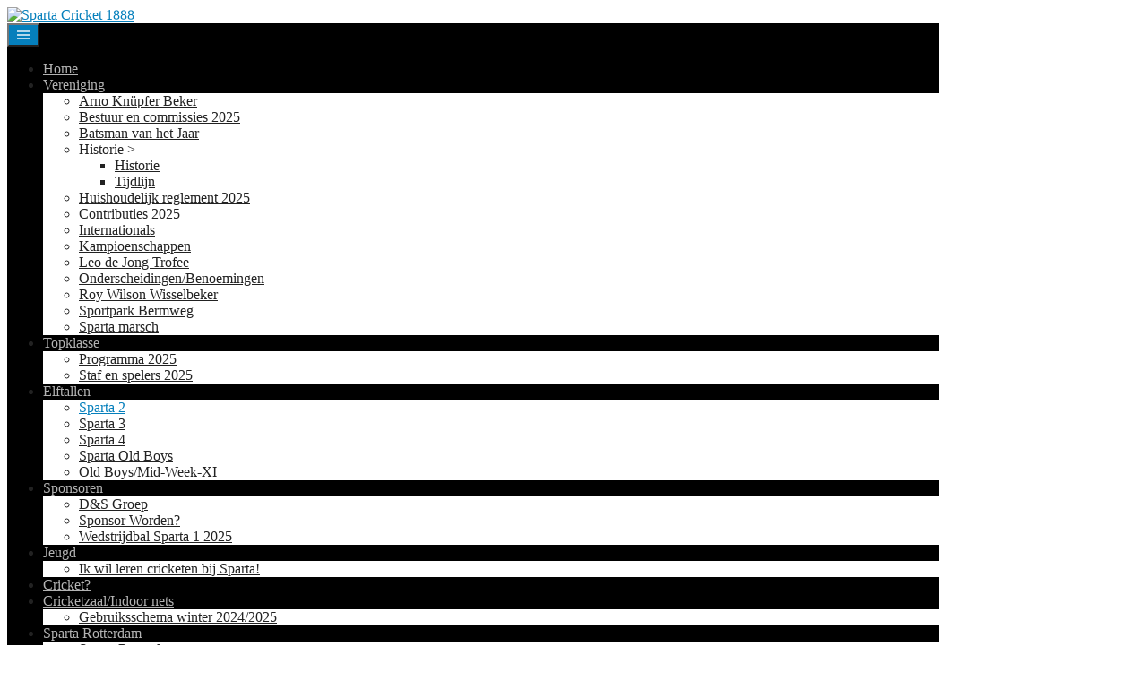

--- FILE ---
content_type: text/html; charset=UTF-8
request_url: https://spartacricket1888.nl/sparta-2/
body_size: 13549
content:
<!DOCTYPE html>
<html lang="nl-NL">
<head>
<meta charset="UTF-8">
<meta name="viewport" content="width=device-width, initial-scale=1">
<link rel="profile" href="http://gmpg.org/xfn/11">
<link rel="pingback" href="https://spartacricket1888.nl/xmlrpc.php">
<title>Sparta 2 &#8211; Sparta Cricket 1888</title>
<meta name='robots' content='max-image-preview:large' />
<link rel='dns-prefetch' href='//maxcdn.bootstrapcdn.com' />
<link rel='dns-prefetch' href='//fonts.googleapis.com' />
<link rel="alternate" type="application/rss+xml" title="Sparta Cricket 1888 &raquo; feed" href="https://spartacricket1888.nl/feed/" />
<link rel="alternate" type="application/rss+xml" title="Sparta Cricket 1888 &raquo; reacties feed" href="https://spartacricket1888.nl/comments/feed/" />
<link rel="alternate" title="oEmbed (JSON)" type="application/json+oembed" href="https://spartacricket1888.nl/wp-json/oembed/1.0/embed?url=https%3A%2F%2Fspartacricket1888.nl%2Fsparta-2%2F" />
<link rel="alternate" title="oEmbed (XML)" type="text/xml+oembed" href="https://spartacricket1888.nl/wp-json/oembed/1.0/embed?url=https%3A%2F%2Fspartacricket1888.nl%2Fsparta-2%2F&#038;format=xml" />
<style id='wp-img-auto-sizes-contain-inline-css' type='text/css'>
img:is([sizes=auto i],[sizes^="auto," i]){contain-intrinsic-size:3000px 1500px}
/*# sourceURL=wp-img-auto-sizes-contain-inline-css */
</style>
<link rel='stylesheet' id='uuc-styles-css' href='https://usercontent.one/wp/spartacricket1888.nl/wp-content/plugins/ultimate-under-construction/includes/css/plugin_styles.css?ver=1.9.5' type='text/css' media='all' />
<link rel='stylesheet' id='twb-open-sans-css' href='https://fonts.googleapis.com/css?family=Open+Sans%3A300%2C400%2C500%2C600%2C700%2C800&#038;display=swap&#038;ver=6.9' type='text/css' media='all' />
<link rel='stylesheet' id='twb-global-css' href='https://usercontent.one/wp/spartacricket1888.nl/wp-content/plugins/wd-instagram-feed/booster/assets/css/global.css?ver=1.0.0' type='text/css' media='all' />
<link rel='stylesheet' id='sbi_styles-css' href='https://usercontent.one/wp/spartacricket1888.nl/wp-content/plugins/instagram-feed/css/sbi-styles.min.css?ver=6.10.0' type='text/css' media='all' />
<style id='wp-emoji-styles-inline-css' type='text/css'>

	img.wp-smiley, img.emoji {
		display: inline !important;
		border: none !important;
		box-shadow: none !important;
		height: 1em !important;
		width: 1em !important;
		margin: 0 0.07em !important;
		vertical-align: -0.1em !important;
		background: none !important;
		padding: 0 !important;
	}
/*# sourceURL=wp-emoji-styles-inline-css */
</style>
<style id='wp-block-library-inline-css' type='text/css'>
:root{--wp-block-synced-color:#7a00df;--wp-block-synced-color--rgb:122,0,223;--wp-bound-block-color:var(--wp-block-synced-color);--wp-editor-canvas-background:#ddd;--wp-admin-theme-color:#007cba;--wp-admin-theme-color--rgb:0,124,186;--wp-admin-theme-color-darker-10:#006ba1;--wp-admin-theme-color-darker-10--rgb:0,107,160.5;--wp-admin-theme-color-darker-20:#005a87;--wp-admin-theme-color-darker-20--rgb:0,90,135;--wp-admin-border-width-focus:2px}@media (min-resolution:192dpi){:root{--wp-admin-border-width-focus:1.5px}}.wp-element-button{cursor:pointer}:root .has-very-light-gray-background-color{background-color:#eee}:root .has-very-dark-gray-background-color{background-color:#313131}:root .has-very-light-gray-color{color:#eee}:root .has-very-dark-gray-color{color:#313131}:root .has-vivid-green-cyan-to-vivid-cyan-blue-gradient-background{background:linear-gradient(135deg,#00d084,#0693e3)}:root .has-purple-crush-gradient-background{background:linear-gradient(135deg,#34e2e4,#4721fb 50%,#ab1dfe)}:root .has-hazy-dawn-gradient-background{background:linear-gradient(135deg,#faaca8,#dad0ec)}:root .has-subdued-olive-gradient-background{background:linear-gradient(135deg,#fafae1,#67a671)}:root .has-atomic-cream-gradient-background{background:linear-gradient(135deg,#fdd79a,#004a59)}:root .has-nightshade-gradient-background{background:linear-gradient(135deg,#330968,#31cdcf)}:root .has-midnight-gradient-background{background:linear-gradient(135deg,#020381,#2874fc)}:root{--wp--preset--font-size--normal:16px;--wp--preset--font-size--huge:42px}.has-regular-font-size{font-size:1em}.has-larger-font-size{font-size:2.625em}.has-normal-font-size{font-size:var(--wp--preset--font-size--normal)}.has-huge-font-size{font-size:var(--wp--preset--font-size--huge)}.has-text-align-center{text-align:center}.has-text-align-left{text-align:left}.has-text-align-right{text-align:right}.has-fit-text{white-space:nowrap!important}#end-resizable-editor-section{display:none}.aligncenter{clear:both}.items-justified-left{justify-content:flex-start}.items-justified-center{justify-content:center}.items-justified-right{justify-content:flex-end}.items-justified-space-between{justify-content:space-between}.screen-reader-text{border:0;clip-path:inset(50%);height:1px;margin:-1px;overflow:hidden;padding:0;position:absolute;width:1px;word-wrap:normal!important}.screen-reader-text:focus{background-color:#ddd;clip-path:none;color:#444;display:block;font-size:1em;height:auto;left:5px;line-height:normal;padding:15px 23px 14px;text-decoration:none;top:5px;width:auto;z-index:100000}html :where(.has-border-color){border-style:solid}html :where([style*=border-top-color]){border-top-style:solid}html :where([style*=border-right-color]){border-right-style:solid}html :where([style*=border-bottom-color]){border-bottom-style:solid}html :where([style*=border-left-color]){border-left-style:solid}html :where([style*=border-width]){border-style:solid}html :where([style*=border-top-width]){border-top-style:solid}html :where([style*=border-right-width]){border-right-style:solid}html :where([style*=border-bottom-width]){border-bottom-style:solid}html :where([style*=border-left-width]){border-left-style:solid}html :where(img[class*=wp-image-]){height:auto;max-width:100%}:where(figure){margin:0 0 1em}html :where(.is-position-sticky){--wp-admin--admin-bar--position-offset:var(--wp-admin--admin-bar--height,0px)}@media screen and (max-width:600px){html :where(.is-position-sticky){--wp-admin--admin-bar--position-offset:0px}}

/*# sourceURL=wp-block-library-inline-css */
</style><style id='wp-block-embed-inline-css' type='text/css'>
.wp-block-embed.alignleft,.wp-block-embed.alignright,.wp-block[data-align=left]>[data-type="core/embed"],.wp-block[data-align=right]>[data-type="core/embed"]{max-width:360px;width:100%}.wp-block-embed.alignleft .wp-block-embed__wrapper,.wp-block-embed.alignright .wp-block-embed__wrapper,.wp-block[data-align=left]>[data-type="core/embed"] .wp-block-embed__wrapper,.wp-block[data-align=right]>[data-type="core/embed"] .wp-block-embed__wrapper{min-width:280px}.wp-block-cover .wp-block-embed{min-height:240px;min-width:320px}.wp-block-embed{overflow-wrap:break-word}.wp-block-embed :where(figcaption){margin-bottom:1em;margin-top:.5em}.wp-block-embed iframe{max-width:100%}.wp-block-embed__wrapper{position:relative}.wp-embed-responsive .wp-has-aspect-ratio .wp-block-embed__wrapper:before{content:"";display:block;padding-top:50%}.wp-embed-responsive .wp-has-aspect-ratio iframe{bottom:0;height:100%;left:0;position:absolute;right:0;top:0;width:100%}.wp-embed-responsive .wp-embed-aspect-21-9 .wp-block-embed__wrapper:before{padding-top:42.85%}.wp-embed-responsive .wp-embed-aspect-18-9 .wp-block-embed__wrapper:before{padding-top:50%}.wp-embed-responsive .wp-embed-aspect-16-9 .wp-block-embed__wrapper:before{padding-top:56.25%}.wp-embed-responsive .wp-embed-aspect-4-3 .wp-block-embed__wrapper:before{padding-top:75%}.wp-embed-responsive .wp-embed-aspect-1-1 .wp-block-embed__wrapper:before{padding-top:100%}.wp-embed-responsive .wp-embed-aspect-9-16 .wp-block-embed__wrapper:before{padding-top:177.77%}.wp-embed-responsive .wp-embed-aspect-1-2 .wp-block-embed__wrapper:before{padding-top:200%}
/*# sourceURL=https://spartacricket1888.nl/wp-includes/blocks/embed/style.min.css */
</style>
<style id='global-styles-inline-css' type='text/css'>
:root{--wp--preset--aspect-ratio--square: 1;--wp--preset--aspect-ratio--4-3: 4/3;--wp--preset--aspect-ratio--3-4: 3/4;--wp--preset--aspect-ratio--3-2: 3/2;--wp--preset--aspect-ratio--2-3: 2/3;--wp--preset--aspect-ratio--16-9: 16/9;--wp--preset--aspect-ratio--9-16: 9/16;--wp--preset--color--black: #000000;--wp--preset--color--cyan-bluish-gray: #abb8c3;--wp--preset--color--white: #ffffff;--wp--preset--color--pale-pink: #f78da7;--wp--preset--color--vivid-red: #cf2e2e;--wp--preset--color--luminous-vivid-orange: #ff6900;--wp--preset--color--luminous-vivid-amber: #fcb900;--wp--preset--color--light-green-cyan: #7bdcb5;--wp--preset--color--vivid-green-cyan: #00d084;--wp--preset--color--pale-cyan-blue: #8ed1fc;--wp--preset--color--vivid-cyan-blue: #0693e3;--wp--preset--color--vivid-purple: #9b51e0;--wp--preset--gradient--vivid-cyan-blue-to-vivid-purple: linear-gradient(135deg,rgb(6,147,227) 0%,rgb(155,81,224) 100%);--wp--preset--gradient--light-green-cyan-to-vivid-green-cyan: linear-gradient(135deg,rgb(122,220,180) 0%,rgb(0,208,130) 100%);--wp--preset--gradient--luminous-vivid-amber-to-luminous-vivid-orange: linear-gradient(135deg,rgb(252,185,0) 0%,rgb(255,105,0) 100%);--wp--preset--gradient--luminous-vivid-orange-to-vivid-red: linear-gradient(135deg,rgb(255,105,0) 0%,rgb(207,46,46) 100%);--wp--preset--gradient--very-light-gray-to-cyan-bluish-gray: linear-gradient(135deg,rgb(238,238,238) 0%,rgb(169,184,195) 100%);--wp--preset--gradient--cool-to-warm-spectrum: linear-gradient(135deg,rgb(74,234,220) 0%,rgb(151,120,209) 20%,rgb(207,42,186) 40%,rgb(238,44,130) 60%,rgb(251,105,98) 80%,rgb(254,248,76) 100%);--wp--preset--gradient--blush-light-purple: linear-gradient(135deg,rgb(255,206,236) 0%,rgb(152,150,240) 100%);--wp--preset--gradient--blush-bordeaux: linear-gradient(135deg,rgb(254,205,165) 0%,rgb(254,45,45) 50%,rgb(107,0,62) 100%);--wp--preset--gradient--luminous-dusk: linear-gradient(135deg,rgb(255,203,112) 0%,rgb(199,81,192) 50%,rgb(65,88,208) 100%);--wp--preset--gradient--pale-ocean: linear-gradient(135deg,rgb(255,245,203) 0%,rgb(182,227,212) 50%,rgb(51,167,181) 100%);--wp--preset--gradient--electric-grass: linear-gradient(135deg,rgb(202,248,128) 0%,rgb(113,206,126) 100%);--wp--preset--gradient--midnight: linear-gradient(135deg,rgb(2,3,129) 0%,rgb(40,116,252) 100%);--wp--preset--font-size--small: 13px;--wp--preset--font-size--medium: 20px;--wp--preset--font-size--large: 36px;--wp--preset--font-size--x-large: 42px;--wp--preset--spacing--20: 0.44rem;--wp--preset--spacing--30: 0.67rem;--wp--preset--spacing--40: 1rem;--wp--preset--spacing--50: 1.5rem;--wp--preset--spacing--60: 2.25rem;--wp--preset--spacing--70: 3.38rem;--wp--preset--spacing--80: 5.06rem;--wp--preset--shadow--natural: 6px 6px 9px rgba(0, 0, 0, 0.2);--wp--preset--shadow--deep: 12px 12px 50px rgba(0, 0, 0, 0.4);--wp--preset--shadow--sharp: 6px 6px 0px rgba(0, 0, 0, 0.2);--wp--preset--shadow--outlined: 6px 6px 0px -3px rgb(255, 255, 255), 6px 6px rgb(0, 0, 0);--wp--preset--shadow--crisp: 6px 6px 0px rgb(0, 0, 0);}:where(.is-layout-flex){gap: 0.5em;}:where(.is-layout-grid){gap: 0.5em;}body .is-layout-flex{display: flex;}.is-layout-flex{flex-wrap: wrap;align-items: center;}.is-layout-flex > :is(*, div){margin: 0;}body .is-layout-grid{display: grid;}.is-layout-grid > :is(*, div){margin: 0;}:where(.wp-block-columns.is-layout-flex){gap: 2em;}:where(.wp-block-columns.is-layout-grid){gap: 2em;}:where(.wp-block-post-template.is-layout-flex){gap: 1.25em;}:where(.wp-block-post-template.is-layout-grid){gap: 1.25em;}.has-black-color{color: var(--wp--preset--color--black) !important;}.has-cyan-bluish-gray-color{color: var(--wp--preset--color--cyan-bluish-gray) !important;}.has-white-color{color: var(--wp--preset--color--white) !important;}.has-pale-pink-color{color: var(--wp--preset--color--pale-pink) !important;}.has-vivid-red-color{color: var(--wp--preset--color--vivid-red) !important;}.has-luminous-vivid-orange-color{color: var(--wp--preset--color--luminous-vivid-orange) !important;}.has-luminous-vivid-amber-color{color: var(--wp--preset--color--luminous-vivid-amber) !important;}.has-light-green-cyan-color{color: var(--wp--preset--color--light-green-cyan) !important;}.has-vivid-green-cyan-color{color: var(--wp--preset--color--vivid-green-cyan) !important;}.has-pale-cyan-blue-color{color: var(--wp--preset--color--pale-cyan-blue) !important;}.has-vivid-cyan-blue-color{color: var(--wp--preset--color--vivid-cyan-blue) !important;}.has-vivid-purple-color{color: var(--wp--preset--color--vivid-purple) !important;}.has-black-background-color{background-color: var(--wp--preset--color--black) !important;}.has-cyan-bluish-gray-background-color{background-color: var(--wp--preset--color--cyan-bluish-gray) !important;}.has-white-background-color{background-color: var(--wp--preset--color--white) !important;}.has-pale-pink-background-color{background-color: var(--wp--preset--color--pale-pink) !important;}.has-vivid-red-background-color{background-color: var(--wp--preset--color--vivid-red) !important;}.has-luminous-vivid-orange-background-color{background-color: var(--wp--preset--color--luminous-vivid-orange) !important;}.has-luminous-vivid-amber-background-color{background-color: var(--wp--preset--color--luminous-vivid-amber) !important;}.has-light-green-cyan-background-color{background-color: var(--wp--preset--color--light-green-cyan) !important;}.has-vivid-green-cyan-background-color{background-color: var(--wp--preset--color--vivid-green-cyan) !important;}.has-pale-cyan-blue-background-color{background-color: var(--wp--preset--color--pale-cyan-blue) !important;}.has-vivid-cyan-blue-background-color{background-color: var(--wp--preset--color--vivid-cyan-blue) !important;}.has-vivid-purple-background-color{background-color: var(--wp--preset--color--vivid-purple) !important;}.has-black-border-color{border-color: var(--wp--preset--color--black) !important;}.has-cyan-bluish-gray-border-color{border-color: var(--wp--preset--color--cyan-bluish-gray) !important;}.has-white-border-color{border-color: var(--wp--preset--color--white) !important;}.has-pale-pink-border-color{border-color: var(--wp--preset--color--pale-pink) !important;}.has-vivid-red-border-color{border-color: var(--wp--preset--color--vivid-red) !important;}.has-luminous-vivid-orange-border-color{border-color: var(--wp--preset--color--luminous-vivid-orange) !important;}.has-luminous-vivid-amber-border-color{border-color: var(--wp--preset--color--luminous-vivid-amber) !important;}.has-light-green-cyan-border-color{border-color: var(--wp--preset--color--light-green-cyan) !important;}.has-vivid-green-cyan-border-color{border-color: var(--wp--preset--color--vivid-green-cyan) !important;}.has-pale-cyan-blue-border-color{border-color: var(--wp--preset--color--pale-cyan-blue) !important;}.has-vivid-cyan-blue-border-color{border-color: var(--wp--preset--color--vivid-cyan-blue) !important;}.has-vivid-purple-border-color{border-color: var(--wp--preset--color--vivid-purple) !important;}.has-vivid-cyan-blue-to-vivid-purple-gradient-background{background: var(--wp--preset--gradient--vivid-cyan-blue-to-vivid-purple) !important;}.has-light-green-cyan-to-vivid-green-cyan-gradient-background{background: var(--wp--preset--gradient--light-green-cyan-to-vivid-green-cyan) !important;}.has-luminous-vivid-amber-to-luminous-vivid-orange-gradient-background{background: var(--wp--preset--gradient--luminous-vivid-amber-to-luminous-vivid-orange) !important;}.has-luminous-vivid-orange-to-vivid-red-gradient-background{background: var(--wp--preset--gradient--luminous-vivid-orange-to-vivid-red) !important;}.has-very-light-gray-to-cyan-bluish-gray-gradient-background{background: var(--wp--preset--gradient--very-light-gray-to-cyan-bluish-gray) !important;}.has-cool-to-warm-spectrum-gradient-background{background: var(--wp--preset--gradient--cool-to-warm-spectrum) !important;}.has-blush-light-purple-gradient-background{background: var(--wp--preset--gradient--blush-light-purple) !important;}.has-blush-bordeaux-gradient-background{background: var(--wp--preset--gradient--blush-bordeaux) !important;}.has-luminous-dusk-gradient-background{background: var(--wp--preset--gradient--luminous-dusk) !important;}.has-pale-ocean-gradient-background{background: var(--wp--preset--gradient--pale-ocean) !important;}.has-electric-grass-gradient-background{background: var(--wp--preset--gradient--electric-grass) !important;}.has-midnight-gradient-background{background: var(--wp--preset--gradient--midnight) !important;}.has-small-font-size{font-size: var(--wp--preset--font-size--small) !important;}.has-medium-font-size{font-size: var(--wp--preset--font-size--medium) !important;}.has-large-font-size{font-size: var(--wp--preset--font-size--large) !important;}.has-x-large-font-size{font-size: var(--wp--preset--font-size--x-large) !important;}
/*# sourceURL=global-styles-inline-css */
</style>

<style id='classic-theme-styles-inline-css' type='text/css'>
/*! This file is auto-generated */
.wp-block-button__link{color:#fff;background-color:#32373c;border-radius:9999px;box-shadow:none;text-decoration:none;padding:calc(.667em + 2px) calc(1.333em + 2px);font-size:1.125em}.wp-block-file__button{background:#32373c;color:#fff;text-decoration:none}
/*# sourceURL=/wp-includes/css/classic-themes.min.css */
</style>
<link rel='stylesheet' id='dashicons-css' href='https://spartacricket1888.nl/wp-includes/css/dashicons.min.css?ver=6.9' type='text/css' media='all' />
<link rel='stylesheet' id='sportspress-general-css' href='//spartacricket1888.nl/wp-content/plugins/sportspress/assets/css/sportspress.css?ver=2.7.26' type='text/css' media='all' />
<link rel='stylesheet' id='sportspress-for-cricket-css' href='//spartacricket1888.nl/wp-content/plugins/sportspress-for-cricket//css/sportspress-for-cricket.css?ver=1.1.4' type='text/css' media='all' />
<link rel='stylesheet' id='sportspress-icons-css' href='//spartacricket1888.nl/wp-content/plugins/sportspress/assets/css/icons.css?ver=2.7.26' type='text/css' media='all' />
<link rel='stylesheet' id='uuc_flipclock_styles-css' href='https://usercontent.one/wp/spartacricket1888.nl/wp-content/plugins/ultimate-under-construction/css/base.css?ver=1.9.5' type='text/css' media='' />
<link rel='stylesheet' id='cff-css' href='https://usercontent.one/wp/spartacricket1888.nl/wp-content/plugins/custom-facebook-feed/assets/css/cff-style.min.css?ver=4.3.4' type='text/css' media='all' />
<link rel='stylesheet' id='sb-font-awesome-css' href='https://maxcdn.bootstrapcdn.com/font-awesome/4.7.0/css/font-awesome.min.css?ver=6.9' type='text/css' media='all' />
<link rel='stylesheet' id='rookie-lato-css' href='//fonts.googleapis.com/css?family=Lato%3A400%2C700%2C400italic%2C700italic&#038;subset=latin-ext&#038;ver=6.9' type='text/css' media='all' />
<link rel='stylesheet' id='rookie-oswald-css' href='//fonts.googleapis.com/css?family=Oswald%3A400%2C700&#038;subset=latin-ext&#038;ver=6.9' type='text/css' media='all' />
<link rel='stylesheet' id='rookie-framework-style-css' href='https://usercontent.one/wp/spartacricket1888.nl/wp-content/themes/rookie/framework.css?ver=6.9' type='text/css' media='all' />
<link rel='stylesheet' id='rookie-style-css' href='https://usercontent.one/wp/spartacricket1888.nl/wp-content/themes/rookie/style.css?ver=6.9' type='text/css' media='all' />
<link rel='stylesheet' id='wptt_front-css' href='https://usercontent.one/wp/spartacricket1888.nl/wp-content/plugins/wp-twitter-feeds/controller/../css/admin_style.min.css?ver=6.9' type='text/css' media='all' />
<link rel='stylesheet' id='mm-compiled-options-mobmenu-css' href='https://usercontent.one/wp/spartacricket1888.nl/wp-content/uploads/dynamic-mobmenu.css?ver=2.8.8-887' type='text/css' media='all' />
<link rel='stylesheet' id='mm-google-webfont-dosis-css' href='//fonts.googleapis.com/css?family=Dosis%3Ainherit%2C400&#038;subset=latin%2Clatin-ext&#038;ver=6.9' type='text/css' media='all' />
<link rel='stylesheet' id='cssmobmenu-icons-css' href='https://usercontent.one/wp/spartacricket1888.nl/wp-content/plugins/mobile-menu/includes/css/mobmenu-icons.css?ver=6.9' type='text/css' media='all' />
<link rel='stylesheet' id='cssmobmenu-css' href='https://usercontent.one/wp/spartacricket1888.nl/wp-content/plugins/mobile-menu/includes/css/mobmenu.css?ver=2.8.8' type='text/css' media='all' />
<!--n2css--><!--n2js--><style type="text/css"></style>	<style type="text/css"> /* Rookie Custom Layout */
	@media screen and (min-width: 1025px) {
		.site-header, .site-content, .site-footer, .site-info {
			width: 1040px; }
	}
	</style>
		<style type="text/css"> /* Rookie Custom Colors */
	.site-content,
	.main-navigation .nav-menu > .menu-item-has-children:hover > a,
	.main-navigation li.menu-item-has-children:hover a,
	.main-navigation ul ul { background: #ffffff; }
	pre,
	code,
	kbd,
	tt,
	var,
	table,
	.main-navigation li.menu-item-has-children:hover a:hover,
	.main-navigation ul ul li.page_item_has_children:hover > a,
	.entry-footer-links,
	.comment-content,
	.sp-table-wrapper .dataTables_paginate,
	.sp-event-staff,
	.sp-template-countdown .event-name,
	.sp-template-countdown .event-venue,
	.sp-template-countdown .event-league,
	.sp-template-countdown time span,
	.sp-template-details dl,
	.mega-slider__row,
	.woocommerce .woocommerce-breadcrumb,
	.woocommerce-page .woocommerce-breadcrumb,
	.opta-widget-container form {
		background: #ffffff; }
	.comment-content:after {
		border-right-color: #ffffff; }
	.widget_calendar #today,
	.sp-highlight,
	.sp-template-event-calendar #today,
	.sp-template-event-blocks .event-title,
	.mega-slider__row:hover {
		background: #ffffff; }
	.sp-tournament-bracket .sp-team .sp-team-name:before {
		border-left-color: #ffffff;
		border-right-color: #ffffff; }
	.sp-tournament-bracket .sp-event {
		border-color: #ffffff !important; }
	caption,
	.main-navigation,
	.site-footer,
	.sp-heading,
	.sp-table-caption,
	.sp-template-gallery .gallery-caption,
	.sp-template-event-logos .sp-team-result,
	.sp-statistic-bar,
	.opta-widget-container h2 {
		background: #111111; }
	pre,
	code,
	kbd,
	tt,
	var,
	table,
	th,
	td,
	tbody td,
	th:first-child, td:first-child,
	th:last-child, td:last-child,
	input[type="text"],
	input[type="email"],
	input[type="url"],
	input[type="password"],
	input[type="search"],
    input[type="tel"],
    input[type="date"],
	textarea,
	.entry-footer-links,
	.comment-metadata .edit-link,
	.comment-content,
	.sp-table-wrapper .dataTables_paginate,
	.sp-event-staff,
	.sp-template-countdown .event-name,
	.sp-template-countdown .event-venue,
	.sp-template-countdown .event-league,
	.sp-template-countdown time span,
	.sp-template-countdown time span:first-child,
	.sp-template-event-blocks .event-title,
	.sp-template-details dl,
	.sp-template-tournament-bracket table,
	.sp-template-tournament-bracket thead th,
	.mega-slider_row,
	.woocommerce .woocommerce-breadcrumb,
	.woocommerce-page .woocommerce-breadcrumb,
	.opta-widget-container form {
		border-color: #ebebeb; }
	.comment-content:before {
		border-right-color: #ebebeb; }
	.sp-tab-menu {
		border-bottom-color: #e0e0e0; }
	body,
	button,
	input,
	select,
	textarea,
	.main-navigation .nav-menu > .menu-item-has-children:hover > a,
	.main-navigation ul ul a,
	.widget_recent_entries ul li:before,
	.widget_pages ul li:before,
	.widget_categories ul li:before,
	.widget_archive ul li:before,
	.widget_recent_comments ul li:before,
	.widget_nav_menu ul li:before,
	.widget_links ul li:before,
	.widget_meta ul li:before,
	.entry-title a,
	a .entry-title,
	.page-title a,
	a .page-title,
	.entry-title a:hover,
	a:hover .entry-title,
	.page-title a:hover,
	a:hover .page-title:hover,
	.woocommerce ul.products li.product h3,
	.woocommerce-page ul.products li.product h3 {
		color: #222222; }
	pre,
	code,
	kbd,
	tt,
	var,
	table,
	.main-navigation li.menu-item-has-children:hover a:hover,
	.main-navigation ul ul li.page_item_has_children:hover > a,
	.entry-meta,
	.entry-footer-links,
	.comment-content,
	.sp-data-table,
	.site-footer .sp-data-table,
	.sp-table-wrapper .dataTables_paginate,
	.sp-template,
	.sp-template-countdown .event-venue,
	.sp-template-countdown .event-league,
	.sp-template-countdown .event-name a,
	.sp-template-countdown time span,
	.sp-template-details dl,
	.sp-template-event-blocks .event-title,
	.sp-template-event-blocks .event-title a,
	.sp-tournament-bracket .sp-event .sp-event-date,
	.mega-slider,
	.woocommerce .woocommerce-breadcrumb,
	.woocommerce-page .woocommerce-breadcrumb {
		color: #000000; }
	.widget_recent_entries ul li a,
	.widget_pages ul li a,
	.widget_categories ul li a,
	.widget_archive ul li a,
	.widget_recent_comments ul li a,
	.widget_nav_menu ul li a,
	.widget_links ul li a,
	.widget_meta ul li a,
	.widget_calendar #prev a,
	.widget_calendar #next a,
	.nav-links a,
	.comment-metadata a,
	.comment-body .reply a,
	.wp-caption-text,
	.sp-view-all-link,
	.sp-template-event-calendar #prev a,
	.sp-template-event-calendar #next a,
	.sp-template-tournament-bracket .sp-event-venue,
	.woocommerce .woocommerce-breadcrumb,
	.woocommerce-page .woocommerce-breadcrumb,
	.woocommerce .woocommerce-breadcrumb a,
	.woocommerce-page .woocommerce-breadcrumb a {
		color: #808080; }
	caption,
	button,
	input[type="button"],
	input[type="reset"],
	input[type="submit"],
	.main-navigation .nav-menu > li:hover > a,
	.main-navigation.toggled .menu-toggle,
	.site-footer,
	.sp-template .gallery-caption,
	.sp-template .gallery-caption a,
	.sp-heading,
	.sp-heading:hover,
	.sp-heading a:hover,
	.sp-table-caption,
	.sp-template-event-logos .sp-team-result,
	.sp-template-tournament-bracket .sp-result,
	.single-sp_player .entry-header .entry-title strong {
		color: #ffffff; }
	.main-navigation a,
	.main-navigation .menu-toggle {
		color: rgba(255, 255, 255, 0.7); }
	a,
	blockquote:before,
	q:before,
	.main-navigation ul ul .current-menu-item > a,
	.main-navigation ul ul .current-menu-parent > a,
	.main-navigation ul ul .current-menu-ancestor > a,
	.main-navigation ul ul .current_page_item > a,
	.main-navigation ul ul .current_page_parent > a,
	.main-navigation ul ul .current_page_ancestor > a,
	.main-navigation li.menu-item-has-children:hover ul .current-menu-item > a:hover,
	.main-navigation li.menu-item-has-children:hover ul .current-menu-parent > a:hover,
	.main-navigation li.menu-item-has-children:hover ul .current-menu-ancestor > a:hover,
	.main-navigation li.menu-item-has-children:hover ul .current_page_item > a:hover,
	.main-navigation li.menu-item-has-children:hover ul .current_page_parent > a:hover,
	.main-navigation li.menu-item-has-children:hover ul .current_page_ancestor > a:hover,
	.widget_recent_entries ul li a:hover,
	.widget_pages ul li a:hover,
	.widget_categories ul li a:hover,
	.widget_archive ul li a:hover,
	.widget_recent_comments ul li a:hover,
	.widget_nav_menu ul li a:hover,
	.widget_links ul li a:hover,
	.widget_meta ul li a:hover,
	.widget_calendar #prev a:hover,
	.widget_calendar #next a:hover,
	.nav-links a:hover,
	.sticky .entry-title:before,
	.comment-metadata a:hover,
	.comment-body .reply a:hover,
	.sp-view-all-link:hover,
	.sp-template-event-calendar #prev a:hover,
	.sp-template-event-calendar #next a:hover,
	.single-sp_staff .entry-header .entry-title strong,
	.sp-message {
		color: #057fbc; }
	cite:before,
	button,
	input[type="button"],
	input[type="reset"],
	input[type="submit"],
	.main-navigation .nav-menu > li:hover > a,
	.main-navigation .search-form .search-submit:hover,
	.nav-links .meta-nav,
	.entry-footer a,
	.sp-template-player-gallery .gallery-item strong,
	.sp-template-tournament-bracket .sp-result,
	.single-sp_player .entry-header .entry-title strong,
	.sp-statistic-bar-fill,
	.mega-slider__row--active,
	.mega-slider__row--active:hover {
		background: #057fbc; }
	.sp-message {
		border-color: #057fbc; }
	caption,
	.sp-table-caption,
	.opta-widget-container h2 {
		border-top-color: #057fbc; }
	.sp-tab-menu-item-active a {
		border-bottom-color: #057fbc; }
	button:hover,
	input[type="button"]:hover,
	input[type="reset"]:hover,
	input[type="submit"]:hover,
	button:focus,
	input[type="button"]:focus,
	input[type="reset"]:focus,
	input[type="submit"]:focus,
	button:active,
	input[type="button"]:active,
	input[type="reset"]:active,
	input[type="submit"]:active,
	.entry-footer a:hover,
	.nav-links a:hover .meta-nav,
	.sp-template-tournament-bracket .sp-event-title:hover .sp-result {
		background: #00619e; }
	.widget_search .search-submit {
		border-color: #00619e; }
	a:hover {
		color: #00619e; }
	.sp-template-event-logos {
		color: inherit; }
	.sp-footer-sponsors .sp-sponsors {
		border-color: #e0e0e0; }
	@media screen and (max-width: 600px) {
		.main-navigation .nav-menu > li:hover > a,
		.main-navigation ul ul li.page_item_has_children:hover > a {
			color: #ffffff;
			background: transparent; }
		.main-navigation .nav-menu li a:hover,
		.main-navigation .search-form .search-submit {
			color: #ffffff;
			background: #057fbc; }
		.main-navigation .nav-menu > .menu-item-has-children:hover > a,
		.main-navigation li.menu-item-has-children:hover a {
			background: transparent; }
		.main-navigation ul ul {
			background: rgba(0, 0, 0, 0.1); }
		.main-navigation .nav-menu > .menu-item-has-children:hover > a:hover,
		.main-navigation li.menu-item-has-children:hover a:hover {
			background: #057fbc;
			color: #fff;
		}
		.main-navigation ul ul a,
		.main-navigation .nav-menu > .menu-item-has-children:hover > a {
			color: rgba(255, 255, 255, 0.7); }
		.main-navigation .nav-menu > .current-menu-item > a,
		.main-navigation .nav-menu > .current-menu-parent > a,
		.main-navigation .nav-menu > .current-menu-ancestor > a,
		.main-navigation .nav-menu > .current_page_item > a,
		.main-navigation .nav-menu > .current_page_parent > a,
		.main-navigation .nav-menu > .current_page_ancestor > a,
		.main-navigation .nav-menu > .current-menu-item:hover > a,
		.main-navigation .nav-menu > .current-menu-parent:hover > a,
		.main-navigation .nav-menu > .current-menu-ancestor:hover > a,
		.main-navigation .nav-menu > .current_page_item:hover > a,
		.main-navigation .nav-menu > .current_page_parent:hover > a,
		.main-navigation .nav-menu > .current_page_ancestor:hover > a,
		.main-navigation ul ul .current-menu-parent > a,
		.main-navigation ul ul .current-menu-ancestor > a,
		.main-navigation ul ul .current_page_parent > a,
		.main-navigation ul ul .current_page_ancestor > a,
		.main-navigation li.menu-item-has-children:hover ul .current-menu-item > a:hover,
		.main-navigation li.menu-item-has-children:hover ul .current-menu-parent > a:hover,
		.main-navigation li.menu-item-has-children:hover ul .current-menu-ancestor > a:hover,
		.main-navigation li.menu-item-has-children:hover ul .current_page_item > a:hover,
		.main-navigation li.menu-item-has-children:hover ul .current_page_parent > a:hover,
		.main-navigation li.menu-item-has-children:hover ul .current_page_ancestor > a:hover {
			color: #fff;
		}
	}
	@media screen and (min-width: 601px) {
		.content-area,
		.widecolumn {
			box-shadow: 1px 0 0 #e0e0e0;
		}
		.widget-area {
			box-shadow: inset 1px 0 0 #e0e0e0; }
		.widget-area-left {
			box-shadow: inset -1px 0 0 #e0e0e0; }
		.rtl .content-area,
		.rtl .widecolumn {
			box-shadow: -1px 0 0 #e0e0e0;
		}

		.rtl .widget-area,
		.rtl .widget-area-left {
			box-shadow: inset -1px 0 0 #e0e0e0; }
		.rtl .widget-area-right {
			box-shadow: inset 1px 0 0 #e0e0e0; }
	}
	@media screen and (max-width: 1199px) {
		.social-sidebar {
			box-shadow: inset 0 1px 0 #e0e0e0; }
	}

	
	</style>
	<script type="text/javascript" src="https://spartacricket1888.nl/wp-includes/js/jquery/jquery.min.js?ver=3.7.1" id="jquery-core-js"></script>
<script type="text/javascript" src="https://spartacricket1888.nl/wp-includes/js/jquery/jquery-migrate.min.js?ver=3.4.1" id="jquery-migrate-js"></script>
<script type="text/javascript" src="https://usercontent.one/wp/spartacricket1888.nl/wp-content/plugins/wd-instagram-feed/booster/assets/js/circle-progress.js?ver=1.2.2" id="twb-circle-js"></script>
<script type="text/javascript" id="twb-global-js-extra">
/* <![CDATA[ */
var twb = {"nonce":"33f50531b3","ajax_url":"https://spartacricket1888.nl/wp-admin/admin-ajax.php","plugin_url":"https://spartacricket1888.nl/wp-content/plugins/wd-instagram-feed/booster","href":"https://spartacricket1888.nl/wp-admin/admin.php?page=twb_instagram-feed"};
var twb = {"nonce":"33f50531b3","ajax_url":"https://spartacricket1888.nl/wp-admin/admin-ajax.php","plugin_url":"https://spartacricket1888.nl/wp-content/plugins/wd-instagram-feed/booster","href":"https://spartacricket1888.nl/wp-admin/admin.php?page=twb_instagram-feed"};
//# sourceURL=twb-global-js-extra
/* ]]> */
</script>
<script type="text/javascript" src="https://usercontent.one/wp/spartacricket1888.nl/wp-content/plugins/wd-instagram-feed/booster/assets/js/global.js?ver=1.0.0" id="twb-global-js"></script>
<script type="text/javascript" src="https://usercontent.one/wp/spartacricket1888.nl/wp-content/plugins/ultimate-under-construction/js/base.js?ver=1.9.5" id="uuc_base-js"></script>
<script type="text/javascript" src="https://usercontent.one/wp/spartacricket1888.nl/wp-content/plugins/ultimate-under-construction/js/flipclock.js?ver=1.9.5" id="uuc_flipclock-js"></script>
<script type="text/javascript" src="https://usercontent.one/wp/spartacricket1888.nl/wp-content/plugins/ultimate-under-construction/js/dailycounter.js?ver=1.9.5" id="uuc_counter-js"></script>
<script type="text/javascript" src="https://usercontent.one/wp/spartacricket1888.nl/wp-content/plugins/mobile-menu/includes/js/mobmenu.js?ver=2.8.8" id="mobmenujs-js"></script>
<link rel="https://api.w.org/" href="https://spartacricket1888.nl/wp-json/" /><link rel="alternate" title="JSON" type="application/json" href="https://spartacricket1888.nl/wp-json/wp/v2/pages/164" /><link rel="EditURI" type="application/rsd+xml" title="RSD" href="https://spartacricket1888.nl/xmlrpc.php?rsd" />
<meta name="generator" content="WordPress 6.9" />
<meta name="generator" content="SportsPress for Cricket 1.1.4" />
<meta name="generator" content="SportsPress 2.7.26" />
<link rel="canonical" href="https://spartacricket1888.nl/sparta-2/" />
<link rel='shortlink' href='https://spartacricket1888.nl/?p=164' />
<style type="text/css" id="custom-background-css">
body.custom-background { background-color: #ffffff; background-image: url("https://usercontent.one/wp/spartacricket1888.nl/wp-content/uploads/2023/10/spahcc235.png"); background-position: center center; background-size: cover; background-repeat: no-repeat; background-attachment: fixed; }
</style>
	<link rel="icon" href="https://usercontent.one/wp/spartacricket1888.nl/wp-content/uploads/2015/10/Spartapng-32x32.png" sizes="32x32" />
<link rel="icon" href="https://usercontent.one/wp/spartacricket1888.nl/wp-content/uploads/2015/10/Spartapng.png" sizes="192x192" />
<link rel="apple-touch-icon" href="https://usercontent.one/wp/spartacricket1888.nl/wp-content/uploads/2015/10/Spartapng.png" />
<meta name="msapplication-TileImage" content="https://usercontent.one/wp/spartacricket1888.nl/wp-content/uploads/2015/10/Spartapng.png" />
		<style type="text/css" id="wp-custom-css">
			/*
Je kunt hier je eigen CSS toevoegen.

Klik op het help icoon om meer te leren.
*/

#custom_html-2 {height:150px;
overflow: scroll;}


		</style>
		<style id="sccss">/* Enter Your Custom CSS Here */

#comments	{ display:none;}

.main-navigation { background-color: #000000!important;}

.site-credit	{ display:none;}

.site-info { background-color: #151515;
  color: #ffffff;
padding-left: 5%;
padding-right: 5%;
padding-top: 20px;
margin-bottom: 20px;}

.widget-title { color: #ffffff;
  background-color: #B20005;
  padding: 5px;
  padding-left: 10px;}

.su-slider-slide-title { font-size: 24px;
  margin: 5px;}

@media screen and (max-width: 600px){
		.menu-toggle, .main-navigation.toggled .nav-menu {
		
		}
.su-slider-responsive-yes .su-slider-slide>a, .su-slider-responsive-yes .su-slider-slide>a>img, .su-slider-responsive-yes .su-slider-slide>img {
    height: auto!important;
}}

.n2-section-smartslider {
    position: relative;
    width: 100%;
		margin-bottom: 3%;}

.n2-style-09efebcef1f2f45d29438e0cabcf79bc-dot.n2-active{background:#fff!important;}

</style></head>

<body class="wp-singular page-template-default page page-id-164 custom-background wp-theme-rookie mob-menu-slideout-over">
<div class="sp-header"></div>
<div id="page" class="hfeed site">
  <a class="skip-link screen-reader-text" href="#content">Spring naar inhoud</a>

  <header id="masthead" class="site-header" role="banner">
    <div class="header-wrapper">
      		<div class="header-area header-area-has-logo header-area-has-search">
					<div class="header-inner">
				<div class="site-branding">
		<div class="site-identity">
						<a class="site-logo" href="https://spartacricket1888.nl/" rel="home"><img src="https://usercontent.one/wp/spartacricket1888.nl/wp-content/uploads/2015/10/Spartapng.png" alt="Sparta Cricket 1888"></a>
								</div>
	</div><!-- .site-branding -->
		<div class="site-menu">
		<nav id="site-navigation" class="main-navigation" role="navigation">
			<button class="menu-toggle" aria-controls="menu" aria-expanded="false"><span class="dashicons dashicons-menu"></span></button>
			<div class="menu-menu-1-container"><ul id="menu-menu-1" class="menu"><li id="menu-item-4" class="menu-item menu-item-type-custom menu-item-object-custom menu-item-home menu-item-4"><a href="http://spartacricket1888.nl/">Home</a></li>
<li id="menu-item-6" class="menu-item menu-item-type-custom menu-item-object-custom menu-item-has-children menu-item-6"><a>Vereniging</a>
<ul class="sub-menu">
	<li id="menu-item-132" class="menu-item menu-item-type-post_type menu-item-object-page menu-item-132"><a href="https://spartacricket1888.nl/arno-knupfer-beker/">Arno Knüpfer Beker</a></li>
	<li id="menu-item-126" class="menu-item menu-item-type-post_type menu-item-object-page menu-item-126"><a href="https://spartacricket1888.nl/bestuur-commissies/">Bestuur en commissies 2025</a></li>
	<li id="menu-item-4517" class="menu-item menu-item-type-post_type menu-item-object-page menu-item-4517"><a href="https://spartacricket1888.nl/batsman-van-het-jaar/">Batsman van het Jaar</a></li>
	<li id="menu-item-1459" class="menu-item menu-item-type-custom menu-item-object-custom menu-item-has-children menu-item-1459"><a>Historie ></a>
	<ul class="sub-menu">
		<li id="menu-item-155" class="menu-item menu-item-type-post_type menu-item-object-page menu-item-155"><a href="https://spartacricket1888.nl/historie/">Historie</a></li>
		<li id="menu-item-265" class="menu-item menu-item-type-post_type menu-item-object-page menu-item-265"><a href="https://spartacricket1888.nl/tijdlijn/">Tijdlijn</a></li>
	</ul>
</li>
	<li id="menu-item-5772" class="menu-item menu-item-type-post_type menu-item-object-page menu-item-5772"><a href="https://spartacricket1888.nl/huishoudelijk-reglement/">Huishoudelijk reglement 2025</a></li>
	<li id="menu-item-5867" class="menu-item menu-item-type-post_type menu-item-object-page menu-item-5867"><a href="https://spartacricket1888.nl/contributies/">Contributies 2025</a></li>
	<li id="menu-item-142" class="menu-item menu-item-type-post_type menu-item-object-page menu-item-142"><a href="https://spartacricket1888.nl/internationals/">Internationals</a></li>
	<li id="menu-item-141" class="menu-item menu-item-type-post_type menu-item-object-page menu-item-141"><a href="https://spartacricket1888.nl/kampioenschappen/">Kampioenschappen</a></li>
	<li id="menu-item-4194" class="menu-item menu-item-type-post_type menu-item-object-page menu-item-4194"><a href="https://spartacricket1888.nl/bowler-van-het-jaar/">Leo de Jong Trofee</a></li>
	<li id="menu-item-133" class="menu-item menu-item-type-post_type menu-item-object-page menu-item-133"><a href="https://spartacricket1888.nl/onderscheidingen/">Onderscheidingen/Benoemingen</a></li>
	<li id="menu-item-175" class="menu-item menu-item-type-post_type menu-item-object-page menu-item-175"><a href="https://spartacricket1888.nl/roy-wilson-bokaal/">Roy Wilson Wisselbeker</a></li>
	<li id="menu-item-125" class="menu-item menu-item-type-post_type menu-item-object-page menu-item-125"><a href="https://spartacricket1888.nl/sportpark-bermweg/">Sportpark Bermweg</a></li>
	<li id="menu-item-212" class="menu-item menu-item-type-post_type menu-item-object-page menu-item-212"><a href="https://spartacricket1888.nl/het-sparta-lied/">Sparta marsch</a></li>
</ul>
</li>
<li id="menu-item-4088" class="menu-item menu-item-type-custom menu-item-object-custom menu-item-has-children menu-item-4088"><a>Topklasse</a>
<ul class="sub-menu">
	<li id="menu-item-174" class="menu-item menu-item-type-post_type menu-item-object-page menu-item-174"><a href="https://spartacricket1888.nl/standen-en-programma/">Programma 2025</a></li>
	<li id="menu-item-4092" class="menu-item menu-item-type-post_type menu-item-object-page menu-item-4092"><a href="https://spartacricket1888.nl/spelers-en-staf/">Staf en spelers 2025</a></li>
</ul>
</li>
<li id="menu-item-9" class="menu-item menu-item-type-custom menu-item-object-custom current-menu-ancestor current-menu-parent menu-item-has-children menu-item-9"><a>Elftallen</a>
<ul class="sub-menu">
	<li id="menu-item-172" class="menu-item menu-item-type-post_type menu-item-object-page current-menu-item page_item page-item-164 current_page_item menu-item-172"><a href="https://spartacricket1888.nl/sparta-2/" aria-current="page">Sparta 2</a></li>
	<li id="menu-item-171" class="menu-item menu-item-type-post_type menu-item-object-page menu-item-171"><a href="https://spartacricket1888.nl/sparta-3/">Sparta 3</a></li>
	<li id="menu-item-5347" class="menu-item menu-item-type-post_type menu-item-object-page menu-item-5347"><a href="https://spartacricket1888.nl/sparta-4/">Sparta 4</a></li>
	<li id="menu-item-4258" class="menu-item menu-item-type-post_type menu-item-object-page menu-item-4258"><a href="https://spartacricket1888.nl/sparta-4-zami/">Sparta Old Boys</a></li>
	<li id="menu-item-4342" class="menu-item menu-item-type-post_type menu-item-object-page menu-item-4342"><a href="https://spartacricket1888.nl/oud-sparta/">Old Boys/Mid-Week-XI</a></li>
</ul>
</li>
<li id="menu-item-190" class="menu-item menu-item-type-custom menu-item-object-custom menu-item-has-children menu-item-190"><a>Sponsoren</a>
<ul class="sub-menu">
	<li id="menu-item-189" class="menu-item menu-item-type-post_type menu-item-object-page menu-item-189"><a href="https://spartacricket1888.nl/partners-en-sponsoren/">D&#038;S Groep</a></li>
	<li id="menu-item-204" class="menu-item menu-item-type-post_type menu-item-object-page menu-item-204"><a href="https://spartacricket1888.nl/sponsor-worden/">Sponsor Worden?</a></li>
	<li id="menu-item-657" class="menu-item menu-item-type-post_type menu-item-object-page menu-item-657"><a href="https://spartacricket1888.nl/wedstrijdbal-sparta-1/">Wedstrijdbal Sparta 1 2025</a></li>
</ul>
</li>
<li id="menu-item-10" class="menu-item menu-item-type-custom menu-item-object-custom menu-item-has-children menu-item-10"><a>Jeugd</a>
<ul class="sub-menu">
	<li id="menu-item-206" class="menu-item menu-item-type-post_type menu-item-object-page menu-item-206"><a href="https://spartacricket1888.nl/ik-wil-leren-cricketen-bij-sparta/">Ik wil leren cricketen bij Sparta!</a></li>
</ul>
</li>
<li id="menu-item-181" class="menu-item menu-item-type-post_type menu-item-object-page menu-item-181"><a href="https://spartacricket1888.nl/cricket/">Cricket?</a></li>
<li id="menu-item-1773" class="menu-item menu-item-type-post_type menu-item-object-page menu-item-has-children menu-item-1773"><a href="https://spartacricket1888.nl/cricketzaal/">Cricketzaal/Indoor nets</a>
<ul class="sub-menu">
	<li id="menu-item-5876" class="menu-item menu-item-type-post_type menu-item-object-page menu-item-5876"><a href="https://spartacricket1888.nl/gebruiksschema-winter-2024-2025/">Gebruiksschema winter 2024/2025</a></li>
</ul>
</li>
<li id="menu-item-11" class="menu-item menu-item-type-custom menu-item-object-custom menu-item-has-children menu-item-11"><a>Sparta Rotterdam</a>
<ul class="sub-menu">
	<li id="menu-item-35" class="menu-item menu-item-type-custom menu-item-object-custom menu-item-35"><a href="http://www.sparta-rotterdam.nl/">Sparta Rotterdam</a></li>
	<li id="menu-item-60" class="menu-item menu-item-type-custom menu-item-object-custom menu-item-60"><a href="https://www.spartajdb.nl/">Jeu de Boules</a></li>
	<li id="menu-item-42" class="menu-item menu-item-type-custom menu-item-object-custom menu-item-42"><a href="http://www.rugbyclubsparta.nl/">Rugby</a></li>
	<li id="menu-item-19" class="menu-item menu-item-type-custom menu-item-object-custom menu-item-19"><a href="http://sparta-rvav.nl/">RV &#038; AV Sparta</a></li>
</ul>
</li>
</ul></div>			<form role="search" method="get" class="search-form" action="https://spartacricket1888.nl/">
				<label>
					<span class="screen-reader-text">Zoeken naar:</span>
					<input type="search" class="search-field" placeholder="Zoeken &hellip;" value="" name="s" />
				</label>
				<input type="submit" class="search-submit" value="&#61817;" title="Zoeken" />
			</form>		</nav><!-- #site-navigation -->
	</div><!-- .site-menu -->
			</div><!-- .header-inner -->
			</div><!-- .header-area -->
	    </div><!-- .header-wrapper -->
  </header><!-- #masthead -->

  <div id="content" class="site-content">
    <div class="content-wrapper">
      
	<div id="primary" class="content-area content-area-right-sidebar">
		<main id="main" class="site-main" role="main">

			
				
<article id="post-164" class="post-164 page type-page status-publish has-post-thumbnail hentry">
	<header class="entry-header">
					<div class="entry-thumbnail">
				<img width="646" height="431" src="https://usercontent.one/wp/spartacricket1888.nl/wp-content/uploads/2015/10/13239972_935080183256455_1731837333627287422_n.jpg" class="attachment-large size-large wp-post-image" alt="" decoding="async" fetchpriority="high" srcset="https://usercontent.one/wp/spartacricket1888.nl/wp-content/uploads/2015/10/13239972_935080183256455_1731837333627287422_n.jpg 960w, https://usercontent.one/wp/spartacricket1888.nl/wp-content/uploads/2015/10/13239972_935080183256455_1731837333627287422_n-300x200.jpg 300w, https://usercontent.one/wp/spartacricket1888.nl/wp-content/uploads/2015/10/13239972_935080183256455_1731837333627287422_n-768x512.jpg 768w, https://usercontent.one/wp/spartacricket1888.nl/wp-content/uploads/2015/10/13239972_935080183256455_1731837333627287422_n-128x85.jpg 128w, https://usercontent.one/wp/spartacricket1888.nl/wp-content/uploads/2015/10/13239972_935080183256455_1731837333627287422_n-32x21.jpg 32w" sizes="(max-width: 646px) 100vw, 646px" />			</div>
				
		<h1 class="entry-title">Sparta 2</h1>	</header><!-- .entry-header -->

	<div class="entry-content">
					</div><!-- .entry-content -->
</article><!-- #post-## -->

				
			
		</main><!-- #main -->
	</div><!-- #primary -->

<div id="secondary" class="widget-area widget-area-right" role="complementary">
    <div class="sp-widget-align-none"><aside id="sportspress-event-blocks-3" class="widget widget_sportspress widget_sp_event_blocks"><h1 class="widget-title">Volgende Wedstrijd</h1><div class="sp-template sp-template-event-blocks">
	<div class="sp-table-wrapper">
		<table class="sp-event-blocks sp-data-table
					 sp-paginated-table" data-sp-rows="1">
			<thead><tr><th></th></tr></thead> 			<tbody>
							</tbody>
		</table>
	</div>
	</div>
</aside></div><aside id="block-3" class="widget widget_block">
<figure class="wp-block-embed is-type-rich is-provider-twitter wp-block-embed-twitter"><div class="wp-block-embed__wrapper">
<a class="twitter-timeline" data-width="646" data-height="969" data-dnt="true" href="https://twitter.com/SpartaCC1888?ref_src=twsrc%5Etfw">Tweets by SpartaCC1888</a><script async src="https://platform.twitter.com/widgets.js" charset="utf-8"></script>
</div></figure>
</aside></div><!-- #secondary -->

    </div><!-- .content-wrapper -->
  </div><!-- #content -->

  <footer id="colophon" class="site-footer" role="contentinfo">
    <div class="footer-wrapper">
      <div class="footer-area">
        <div class="footer-inner">
          <div id="quaternary" class="footer-widgets" role="complementary">
                          <div class="footer-widget-region"><aside id="text-2" class="widget widget_text"><h3 class="widget-title">Hoofdsponsor</h3>			<div class="textwidget"><p><a href="http://spartacricket1888.nl/wp-content/uploads/2021/04/dnspngwit.png"><img loading="lazy" decoding="async" class="alignnone size-medium wp-image-4656" src="http://spartacricket1888.nl/wp-content/uploads/2021/04/dnspngwit-300x133.png" alt="" width="300" height="133" srcset="https://usercontent.one/wp/spartacricket1888.nl/wp-content/uploads/2021/04/dnspngwit-300x133.png 300w, https://usercontent.one/wp/spartacricket1888.nl/wp-content/uploads/2021/04/dnspngwit-128x57.png 128w, https://usercontent.one/wp/spartacricket1888.nl/wp-content/uploads/2021/04/dnspngwit-32x14.png 32w, https://usercontent.one/wp/spartacricket1888.nl/wp-content/uploads/2021/04/dnspngwit.png 339w" sizes="auto, (max-width: 300px) 100vw, 300px" /></a></p>
</div>
		</aside></div>
                          <div class="footer-widget-region"><aside id="text-3" class="widget widget_text"><h3 class="widget-title">Bezoek &#038; Contact</h3>			<div class="textwidget">Sportpark Bermweg<br>
Bermweg 141<br>
2907 LE Capelle aan den IJssel<br>
info@spartacricket1888.nl
</div>
		</aside></div>
                          <div class="footer-widget-region"><aside id="archives-2" class="widget widget_archive"><h3 class="widget-title">Nieuwsarchief</h3>		<label class="screen-reader-text" for="archives-dropdown-2">Nieuwsarchief</label>
		<select id="archives-dropdown-2" name="archive-dropdown">
			
			<option value="">Maand selecteren</option>
				<option value='https://spartacricket1888.nl/2026/01/'> januari 2026 &nbsp;(1)</option>
	<option value='https://spartacricket1888.nl/2025/12/'> december 2025 &nbsp;(1)</option>
	<option value='https://spartacricket1888.nl/2025/10/'> oktober 2025 &nbsp;(1)</option>
	<option value='https://spartacricket1888.nl/2025/09/'> september 2025 &nbsp;(1)</option>
	<option value='https://spartacricket1888.nl/2025/08/'> augustus 2025 &nbsp;(1)</option>
	<option value='https://spartacricket1888.nl/2025/07/'> juli 2025 &nbsp;(4)</option>
	<option value='https://spartacricket1888.nl/2025/06/'> juni 2025 &nbsp;(1)</option>
	<option value='https://spartacricket1888.nl/2025/05/'> mei 2025 &nbsp;(3)</option>
	<option value='https://spartacricket1888.nl/2025/04/'> april 2025 &nbsp;(2)</option>
	<option value='https://spartacricket1888.nl/2025/03/'> maart 2025 &nbsp;(3)</option>
	<option value='https://spartacricket1888.nl/2025/02/'> februari 2025 &nbsp;(1)</option>
	<option value='https://spartacricket1888.nl/2025/01/'> januari 2025 &nbsp;(1)</option>
	<option value='https://spartacricket1888.nl/2024/12/'> december 2024 &nbsp;(2)</option>
	<option value='https://spartacricket1888.nl/2024/11/'> november 2024 &nbsp;(1)</option>
	<option value='https://spartacricket1888.nl/2024/10/'> oktober 2024 &nbsp;(1)</option>
	<option value='https://spartacricket1888.nl/2024/08/'> augustus 2024 &nbsp;(3)</option>
	<option value='https://spartacricket1888.nl/2024/07/'> juli 2024 &nbsp;(2)</option>
	<option value='https://spartacricket1888.nl/2024/06/'> juni 2024 &nbsp;(3)</option>
	<option value='https://spartacricket1888.nl/2024/05/'> mei 2024 &nbsp;(4)</option>
	<option value='https://spartacricket1888.nl/2024/04/'> april 2024 &nbsp;(3)</option>
	<option value='https://spartacricket1888.nl/2024/03/'> maart 2024 &nbsp;(3)</option>
	<option value='https://spartacricket1888.nl/2024/02/'> februari 2024 &nbsp;(2)</option>
	<option value='https://spartacricket1888.nl/2024/01/'> januari 2024 &nbsp;(6)</option>
	<option value='https://spartacricket1888.nl/2023/10/'> oktober 2023 &nbsp;(1)</option>
	<option value='https://spartacricket1888.nl/2023/09/'> september 2023 &nbsp;(1)</option>
	<option value='https://spartacricket1888.nl/2023/08/'> augustus 2023 &nbsp;(2)</option>
	<option value='https://spartacricket1888.nl/2023/07/'> juli 2023 &nbsp;(2)</option>
	<option value='https://spartacricket1888.nl/2023/06/'> juni 2023 &nbsp;(2)</option>
	<option value='https://spartacricket1888.nl/2023/05/'> mei 2023 &nbsp;(3)</option>
	<option value='https://spartacricket1888.nl/2023/04/'> april 2023 &nbsp;(2)</option>
	<option value='https://spartacricket1888.nl/2023/03/'> maart 2023 &nbsp;(2)</option>
	<option value='https://spartacricket1888.nl/2023/02/'> februari 2023 &nbsp;(2)</option>
	<option value='https://spartacricket1888.nl/2023/01/'> januari 2023 &nbsp;(4)</option>
	<option value='https://spartacricket1888.nl/2022/11/'> november 2022 &nbsp;(1)</option>
	<option value='https://spartacricket1888.nl/2022/10/'> oktober 2022 &nbsp;(1)</option>
	<option value='https://spartacricket1888.nl/2022/09/'> september 2022 &nbsp;(4)</option>
	<option value='https://spartacricket1888.nl/2022/08/'> augustus 2022 &nbsp;(3)</option>
	<option value='https://spartacricket1888.nl/2022/07/'> juli 2022 &nbsp;(4)</option>
	<option value='https://spartacricket1888.nl/2022/06/'> juni 2022 &nbsp;(2)</option>
	<option value='https://spartacricket1888.nl/2022/05/'> mei 2022 &nbsp;(3)</option>
	<option value='https://spartacricket1888.nl/2022/04/'> april 2022 &nbsp;(3)</option>
	<option value='https://spartacricket1888.nl/2022/03/'> maart 2022 &nbsp;(2)</option>
	<option value='https://spartacricket1888.nl/2022/02/'> februari 2022 &nbsp;(3)</option>
	<option value='https://spartacricket1888.nl/2022/01/'> januari 2022 &nbsp;(3)</option>
	<option value='https://spartacricket1888.nl/2021/10/'> oktober 2021 &nbsp;(1)</option>
	<option value='https://spartacricket1888.nl/2021/09/'> september 2021 &nbsp;(4)</option>
	<option value='https://spartacricket1888.nl/2021/08/'> augustus 2021 &nbsp;(6)</option>
	<option value='https://spartacricket1888.nl/2021/07/'> juli 2021 &nbsp;(6)</option>
	<option value='https://spartacricket1888.nl/2021/06/'> juni 2021 &nbsp;(4)</option>
	<option value='https://spartacricket1888.nl/2021/05/'> mei 2021 &nbsp;(3)</option>
	<option value='https://spartacricket1888.nl/2021/04/'> april 2021 &nbsp;(2)</option>
	<option value='https://spartacricket1888.nl/2021/03/'> maart 2021 &nbsp;(2)</option>
	<option value='https://spartacricket1888.nl/2021/02/'> februari 2021 &nbsp;(1)</option>
	<option value='https://spartacricket1888.nl/2020/12/'> december 2020 &nbsp;(1)</option>
	<option value='https://spartacricket1888.nl/2020/09/'> september 2020 &nbsp;(4)</option>
	<option value='https://spartacricket1888.nl/2020/08/'> augustus 2020 &nbsp;(2)</option>
	<option value='https://spartacricket1888.nl/2020/07/'> juli 2020 &nbsp;(6)</option>
	<option value='https://spartacricket1888.nl/2020/06/'> juni 2020 &nbsp;(3)</option>
	<option value='https://spartacricket1888.nl/2020/05/'> mei 2020 &nbsp;(1)</option>
	<option value='https://spartacricket1888.nl/2020/04/'> april 2020 &nbsp;(3)</option>
	<option value='https://spartacricket1888.nl/2020/02/'> februari 2020 &nbsp;(4)</option>
	<option value='https://spartacricket1888.nl/2020/01/'> januari 2020 &nbsp;(4)</option>
	<option value='https://spartacricket1888.nl/2019/12/'> december 2019 &nbsp;(3)</option>
	<option value='https://spartacricket1888.nl/2019/11/'> november 2019 &nbsp;(1)</option>
	<option value='https://spartacricket1888.nl/2019/10/'> oktober 2019 &nbsp;(1)</option>
	<option value='https://spartacricket1888.nl/2019/08/'> augustus 2019 &nbsp;(8)</option>
	<option value='https://spartacricket1888.nl/2019/07/'> juli 2019 &nbsp;(4)</option>
	<option value='https://spartacricket1888.nl/2019/06/'> juni 2019 &nbsp;(4)</option>
	<option value='https://spartacricket1888.nl/2019/05/'> mei 2019 &nbsp;(6)</option>
	<option value='https://spartacricket1888.nl/2019/04/'> april 2019 &nbsp;(3)</option>
	<option value='https://spartacricket1888.nl/2019/03/'> maart 2019 &nbsp;(4)</option>
	<option value='https://spartacricket1888.nl/2019/02/'> februari 2019 &nbsp;(1)</option>
	<option value='https://spartacricket1888.nl/2019/01/'> januari 2019 &nbsp;(2)</option>
	<option value='https://spartacricket1888.nl/2018/12/'> december 2018 &nbsp;(2)</option>
	<option value='https://spartacricket1888.nl/2018/11/'> november 2018 &nbsp;(1)</option>
	<option value='https://spartacricket1888.nl/2018/08/'> augustus 2018 &nbsp;(5)</option>
	<option value='https://spartacricket1888.nl/2018/07/'> juli 2018 &nbsp;(5)</option>
	<option value='https://spartacricket1888.nl/2018/06/'> juni 2018 &nbsp;(5)</option>
	<option value='https://spartacricket1888.nl/2018/05/'> mei 2018 &nbsp;(5)</option>
	<option value='https://spartacricket1888.nl/2018/04/'> april 2018 &nbsp;(4)</option>
	<option value='https://spartacricket1888.nl/2018/03/'> maart 2018 &nbsp;(2)</option>
	<option value='https://spartacricket1888.nl/2018/02/'> februari 2018 &nbsp;(3)</option>
	<option value='https://spartacricket1888.nl/2017/12/'> december 2017 &nbsp;(2)</option>
	<option value='https://spartacricket1888.nl/2017/11/'> november 2017 &nbsp;(3)</option>
	<option value='https://spartacricket1888.nl/2017/10/'> oktober 2017 &nbsp;(2)</option>
	<option value='https://spartacricket1888.nl/2017/08/'> augustus 2017 &nbsp;(6)</option>
	<option value='https://spartacricket1888.nl/2017/07/'> juli 2017 &nbsp;(7)</option>
	<option value='https://spartacricket1888.nl/2017/06/'> juni 2017 &nbsp;(4)</option>
	<option value='https://spartacricket1888.nl/2017/05/'> mei 2017 &nbsp;(6)</option>
	<option value='https://spartacricket1888.nl/2017/04/'> april 2017 &nbsp;(4)</option>
	<option value='https://spartacricket1888.nl/2017/03/'> maart 2017 &nbsp;(1)</option>
	<option value='https://spartacricket1888.nl/2017/02/'> februari 2017 &nbsp;(4)</option>
	<option value='https://spartacricket1888.nl/2017/01/'> januari 2017 &nbsp;(4)</option>
	<option value='https://spartacricket1888.nl/2016/12/'> december 2016 &nbsp;(3)</option>
	<option value='https://spartacricket1888.nl/2016/11/'> november 2016 &nbsp;(1)</option>
	<option value='https://spartacricket1888.nl/2016/09/'> september 2016 &nbsp;(1)</option>
	<option value='https://spartacricket1888.nl/2016/08/'> augustus 2016 &nbsp;(4)</option>
	<option value='https://spartacricket1888.nl/2016/07/'> juli 2016 &nbsp;(4)</option>
	<option value='https://spartacricket1888.nl/2016/06/'> juni 2016 &nbsp;(5)</option>
	<option value='https://spartacricket1888.nl/2016/05/'> mei 2016 &nbsp;(4)</option>
	<option value='https://spartacricket1888.nl/2016/04/'> april 2016 &nbsp;(4)</option>
	<option value='https://spartacricket1888.nl/2016/03/'> maart 2016 &nbsp;(2)</option>
	<option value='https://spartacricket1888.nl/2016/02/'> februari 2016 &nbsp;(2)</option>
	<option value='https://spartacricket1888.nl/2015/11/'> november 2015 &nbsp;(5)</option>
	<option value='https://spartacricket1888.nl/2015/10/'> oktober 2015 &nbsp;(2)</option>
	<option value='https://spartacricket1888.nl/2015/09/'> september 2015 &nbsp;(2)</option>
	<option value='https://spartacricket1888.nl/2015/08/'> augustus 2015 &nbsp;(5)</option>

		</select>

			<script type="text/javascript">
/* <![CDATA[ */

( ( dropdownId ) => {
	const dropdown = document.getElementById( dropdownId );
	function onSelectChange() {
		setTimeout( () => {
			if ( 'escape' === dropdown.dataset.lastkey ) {
				return;
			}
			if ( dropdown.value ) {
				document.location.href = dropdown.value;
			}
		}, 250 );
	}
	function onKeyUp( event ) {
		if ( 'Escape' === event.key ) {
			dropdown.dataset.lastkey = 'escape';
		} else {
			delete dropdown.dataset.lastkey;
		}
	}
	function onClick() {
		delete dropdown.dataset.lastkey;
	}
	dropdown.addEventListener( 'keyup', onKeyUp );
	dropdown.addEventListener( 'click', onClick );
	dropdown.addEventListener( 'change', onSelectChange );
})( "archives-dropdown-2" );

//# sourceURL=WP_Widget_Archives%3A%3Awidget
/* ]]> */
</script>
</aside></div>
                      </div>
        </div><!-- .footer-inner -->
      </div><!-- .footer-area -->
    </div><!-- .footer-wrapper -->
  </footer><!-- #colophon -->
</div><!-- #page -->

<div class="site-info">
  <div class="info-wrapper">
    <div class="info-area">
      <div class="info-inner">
        	<div class="site-copyright">
		&copy; 2026 Sparta Cricket 1888	</div><!-- .site-copyright -->
		<div class="site-credit">
		<a href="http://themeboy.com/">Ontworpen door ThemeBoy</a>	</div><!-- .site-info -->
	      </div><!-- .info-inner -->
    </div><!-- .info-area -->
  </div><!-- .info-wrapper -->
</div><!-- .site-info -->

<script type="speculationrules">
{"prefetch":[{"source":"document","where":{"and":[{"href_matches":"/*"},{"not":{"href_matches":["/wp-*.php","/wp-admin/*","/wp-content/uploads/*","/wp-content/*","/wp-content/plugins/*","/wp-content/themes/rookie/*","/*\\?(.+)"]}},{"not":{"selector_matches":"a[rel~=\"nofollow\"]"}},{"not":{"selector_matches":".no-prefetch, .no-prefetch a"}}]},"eagerness":"conservative"}]}
</script>
<!-- Custom Facebook Feed JS -->
<script type="text/javascript">var cffajaxurl = "https://spartacricket1888.nl/wp-admin/admin-ajax.php";
var cfflinkhashtags = "true";
</script>
<div class="mobmenu-overlay"></div><div class="mob-menu-header-holder mobmenu"  data-menu-display="mob-menu-slideout-over" data-open-icon="down-open" data-close-icon="up-open"><div class="mobmenur-container"></div></div><!-- Instagram Feed JS -->
<script type="text/javascript">
var sbiajaxurl = "https://spartacricket1888.nl/wp-admin/admin-ajax.php";
</script>
<script type="text/javascript" src="https://usercontent.one/wp/spartacricket1888.nl/wp-content/plugins/sportspress-for-cricket/js/sportspress-cricket.js?ver=1.1.4" id="sportspress-cricket-js"></script>
<script type="text/javascript" src="https://usercontent.one/wp/spartacricket1888.nl/wp-content/plugins/sportspress/assets/js/jquery.dataTables.min.js?ver=1.10.4" id="jquery-datatables-js"></script>
<script type="text/javascript" id="sportspress-js-extra">
/* <![CDATA[ */
var localized_strings = {"days":"dagen","hrs":"u.","mins":"min.","secs":"sec.","previous":"Vorige","next":"Volgende"};
//# sourceURL=sportspress-js-extra
/* ]]> */
</script>
<script type="text/javascript" src="https://usercontent.one/wp/spartacricket1888.nl/wp-content/plugins/sportspress/assets/js/sportspress.js?ver=2.7.26" id="sportspress-js"></script>
<script type="text/javascript" src="https://usercontent.one/wp/spartacricket1888.nl/wp-content/plugins/custom-facebook-feed/assets/js/cff-scripts.min.js?ver=4.3.4" id="cffscripts-js"></script>
<script type="text/javascript" src="https://usercontent.one/wp/spartacricket1888.nl/wp-content/themes/rookie/js/navigation.js?ver=20120206" id="rookie-navigation-js"></script>
<script type="text/javascript" src="https://usercontent.one/wp/spartacricket1888.nl/wp-content/themes/rookie/js/skip-link-focus-fix.js?ver=20130115" id="rookie-skip-link-focus-fix-js"></script>
<script type="text/javascript" src="https://usercontent.one/wp/spartacricket1888.nl/wp-content/themes/rookie/js/jquery.timeago.js?ver=1.4.1" id="jquery-timeago-js"></script>
<script type="text/javascript" src="https://usercontent.one/wp/spartacricket1888.nl/wp-content/themes/rookie/js/locales/jquery.timeago.nl.js?ver=1.4.1" id="jquery-timeago-nl-js"></script>
<script type="text/javascript" src="https://usercontent.one/wp/spartacricket1888.nl/wp-content/themes/rookie/js/scripts.js?ver=0.9" id="rookie-scripts-js"></script>
<script id="wp-emoji-settings" type="application/json">
{"baseUrl":"https://s.w.org/images/core/emoji/17.0.2/72x72/","ext":".png","svgUrl":"https://s.w.org/images/core/emoji/17.0.2/svg/","svgExt":".svg","source":{"concatemoji":"https://spartacricket1888.nl/wp-includes/js/wp-emoji-release.min.js?ver=6.9"}}
</script>
<script type="module">
/* <![CDATA[ */
/*! This file is auto-generated */
const a=JSON.parse(document.getElementById("wp-emoji-settings").textContent),o=(window._wpemojiSettings=a,"wpEmojiSettingsSupports"),s=["flag","emoji"];function i(e){try{var t={supportTests:e,timestamp:(new Date).valueOf()};sessionStorage.setItem(o,JSON.stringify(t))}catch(e){}}function c(e,t,n){e.clearRect(0,0,e.canvas.width,e.canvas.height),e.fillText(t,0,0);t=new Uint32Array(e.getImageData(0,0,e.canvas.width,e.canvas.height).data);e.clearRect(0,0,e.canvas.width,e.canvas.height),e.fillText(n,0,0);const a=new Uint32Array(e.getImageData(0,0,e.canvas.width,e.canvas.height).data);return t.every((e,t)=>e===a[t])}function p(e,t){e.clearRect(0,0,e.canvas.width,e.canvas.height),e.fillText(t,0,0);var n=e.getImageData(16,16,1,1);for(let e=0;e<n.data.length;e++)if(0!==n.data[e])return!1;return!0}function u(e,t,n,a){switch(t){case"flag":return n(e,"\ud83c\udff3\ufe0f\u200d\u26a7\ufe0f","\ud83c\udff3\ufe0f\u200b\u26a7\ufe0f")?!1:!n(e,"\ud83c\udde8\ud83c\uddf6","\ud83c\udde8\u200b\ud83c\uddf6")&&!n(e,"\ud83c\udff4\udb40\udc67\udb40\udc62\udb40\udc65\udb40\udc6e\udb40\udc67\udb40\udc7f","\ud83c\udff4\u200b\udb40\udc67\u200b\udb40\udc62\u200b\udb40\udc65\u200b\udb40\udc6e\u200b\udb40\udc67\u200b\udb40\udc7f");case"emoji":return!a(e,"\ud83e\u1fac8")}return!1}function f(e,t,n,a){let r;const o=(r="undefined"!=typeof WorkerGlobalScope&&self instanceof WorkerGlobalScope?new OffscreenCanvas(300,150):document.createElement("canvas")).getContext("2d",{willReadFrequently:!0}),s=(o.textBaseline="top",o.font="600 32px Arial",{});return e.forEach(e=>{s[e]=t(o,e,n,a)}),s}function r(e){var t=document.createElement("script");t.src=e,t.defer=!0,document.head.appendChild(t)}a.supports={everything:!0,everythingExceptFlag:!0},new Promise(t=>{let n=function(){try{var e=JSON.parse(sessionStorage.getItem(o));if("object"==typeof e&&"number"==typeof e.timestamp&&(new Date).valueOf()<e.timestamp+604800&&"object"==typeof e.supportTests)return e.supportTests}catch(e){}return null}();if(!n){if("undefined"!=typeof Worker&&"undefined"!=typeof OffscreenCanvas&&"undefined"!=typeof URL&&URL.createObjectURL&&"undefined"!=typeof Blob)try{var e="postMessage("+f.toString()+"("+[JSON.stringify(s),u.toString(),c.toString(),p.toString()].join(",")+"));",a=new Blob([e],{type:"text/javascript"});const r=new Worker(URL.createObjectURL(a),{name:"wpTestEmojiSupports"});return void(r.onmessage=e=>{i(n=e.data),r.terminate(),t(n)})}catch(e){}i(n=f(s,u,c,p))}t(n)}).then(e=>{for(const n in e)a.supports[n]=e[n],a.supports.everything=a.supports.everything&&a.supports[n],"flag"!==n&&(a.supports.everythingExceptFlag=a.supports.everythingExceptFlag&&a.supports[n]);var t;a.supports.everythingExceptFlag=a.supports.everythingExceptFlag&&!a.supports.flag,a.supports.everything||((t=a.source||{}).concatemoji?r(t.concatemoji):t.wpemoji&&t.twemoji&&(r(t.twemoji),r(t.wpemoji)))});
//# sourceURL=https://spartacricket1888.nl/wp-includes/js/wp-emoji-loader.min.js
/* ]]> */
</script>
<script id="ocvars">var ocSiteMeta = {plugins: {"a3e4aa5d9179da09d8af9b6802f861a8": 0,"2c9812363c3c947e61f043af3c9852d0": 0,"a3fe9dc9824eccbd72b7e5263258ab2c": 1}}</script>
</body>
</html>
